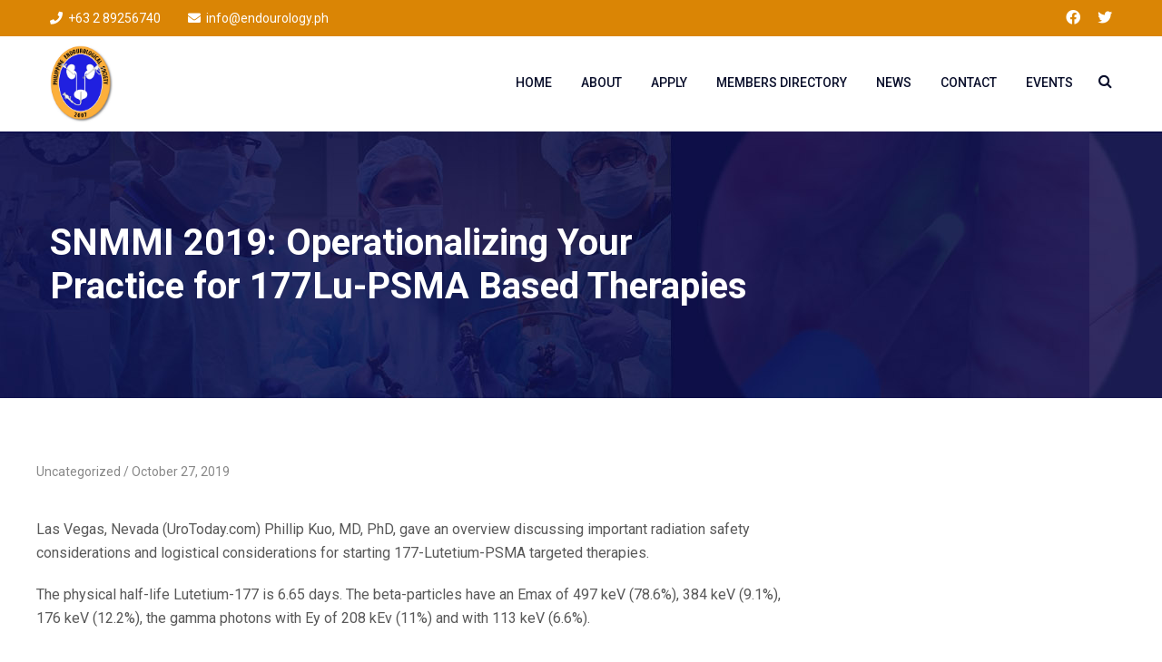

--- FILE ---
content_type: text/html; charset=UTF-8
request_url: https://endourology.ph/2019/10/27/snmmi-2019-operationalizing-your-practice-for-177lu-psma-based-therapies/
body_size: 16762
content:
<!doctype html>
<html lang="en-US">
<head>
	<meta charset="UTF-8">
	<meta name="viewport" content="width=device-width, initial-scale=1">
	<link rel="profile" href="https://gmpg.org/xfn/11">

	<title>SNMMI 2019: Operationalizing Your Practice for 177Lu-PSMA Based Therapies &#8211; Philippine Endourological Society</title>
<meta name='robots' content='max-image-preview:large' />
<link rel='dns-prefetch' href='//fonts.googleapis.com' />
<link rel="alternate" type="application/rss+xml" title="Philippine Endourological Society &raquo; Feed" href="https://endourology.ph/feed/" />
<link rel="alternate" type="application/rss+xml" title="Philippine Endourological Society &raquo; Comments Feed" href="https://endourology.ph/comments/feed/" />
<link rel="alternate" title="oEmbed (JSON)" type="application/json+oembed" href="https://endourology.ph/wp-json/oembed/1.0/embed?url=https%3A%2F%2Fendourology.ph%2F2019%2F10%2F27%2Fsnmmi-2019-operationalizing-your-practice-for-177lu-psma-based-therapies%2F" />
<link rel="alternate" title="oEmbed (XML)" type="text/xml+oembed" href="https://endourology.ph/wp-json/oembed/1.0/embed?url=https%3A%2F%2Fendourology.ph%2F2019%2F10%2F27%2Fsnmmi-2019-operationalizing-your-practice-for-177lu-psma-based-therapies%2F&#038;format=xml" />
<style id='wp-img-auto-sizes-contain-inline-css' type='text/css'>
img:is([sizes=auto i],[sizes^="auto," i]){contain-intrinsic-size:3000px 1500px}
/*# sourceURL=wp-img-auto-sizes-contain-inline-css */
</style>
<style id='wp-emoji-styles-inline-css' type='text/css'>

	img.wp-smiley, img.emoji {
		display: inline !important;
		border: none !important;
		box-shadow: none !important;
		height: 1em !important;
		width: 1em !important;
		margin: 0 0.07em !important;
		vertical-align: -0.1em !important;
		background: none !important;
		padding: 0 !important;
	}
/*# sourceURL=wp-emoji-styles-inline-css */
</style>
<style id='wp-block-library-inline-css' type='text/css'>
:root{--wp-block-synced-color:#7a00df;--wp-block-synced-color--rgb:122,0,223;--wp-bound-block-color:var(--wp-block-synced-color);--wp-editor-canvas-background:#ddd;--wp-admin-theme-color:#007cba;--wp-admin-theme-color--rgb:0,124,186;--wp-admin-theme-color-darker-10:#006ba1;--wp-admin-theme-color-darker-10--rgb:0,107,160.5;--wp-admin-theme-color-darker-20:#005a87;--wp-admin-theme-color-darker-20--rgb:0,90,135;--wp-admin-border-width-focus:2px}@media (min-resolution:192dpi){:root{--wp-admin-border-width-focus:1.5px}}.wp-element-button{cursor:pointer}:root .has-very-light-gray-background-color{background-color:#eee}:root .has-very-dark-gray-background-color{background-color:#313131}:root .has-very-light-gray-color{color:#eee}:root .has-very-dark-gray-color{color:#313131}:root .has-vivid-green-cyan-to-vivid-cyan-blue-gradient-background{background:linear-gradient(135deg,#00d084,#0693e3)}:root .has-purple-crush-gradient-background{background:linear-gradient(135deg,#34e2e4,#4721fb 50%,#ab1dfe)}:root .has-hazy-dawn-gradient-background{background:linear-gradient(135deg,#faaca8,#dad0ec)}:root .has-subdued-olive-gradient-background{background:linear-gradient(135deg,#fafae1,#67a671)}:root .has-atomic-cream-gradient-background{background:linear-gradient(135deg,#fdd79a,#004a59)}:root .has-nightshade-gradient-background{background:linear-gradient(135deg,#330968,#31cdcf)}:root .has-midnight-gradient-background{background:linear-gradient(135deg,#020381,#2874fc)}:root{--wp--preset--font-size--normal:16px;--wp--preset--font-size--huge:42px}.has-regular-font-size{font-size:1em}.has-larger-font-size{font-size:2.625em}.has-normal-font-size{font-size:var(--wp--preset--font-size--normal)}.has-huge-font-size{font-size:var(--wp--preset--font-size--huge)}.has-text-align-center{text-align:center}.has-text-align-left{text-align:left}.has-text-align-right{text-align:right}.has-fit-text{white-space:nowrap!important}#end-resizable-editor-section{display:none}.aligncenter{clear:both}.items-justified-left{justify-content:flex-start}.items-justified-center{justify-content:center}.items-justified-right{justify-content:flex-end}.items-justified-space-between{justify-content:space-between}.screen-reader-text{border:0;clip-path:inset(50%);height:1px;margin:-1px;overflow:hidden;padding:0;position:absolute;width:1px;word-wrap:normal!important}.screen-reader-text:focus{background-color:#ddd;clip-path:none;color:#444;display:block;font-size:1em;height:auto;left:5px;line-height:normal;padding:15px 23px 14px;text-decoration:none;top:5px;width:auto;z-index:100000}html :where(.has-border-color){border-style:solid}html :where([style*=border-top-color]){border-top-style:solid}html :where([style*=border-right-color]){border-right-style:solid}html :where([style*=border-bottom-color]){border-bottom-style:solid}html :where([style*=border-left-color]){border-left-style:solid}html :where([style*=border-width]){border-style:solid}html :where([style*=border-top-width]){border-top-style:solid}html :where([style*=border-right-width]){border-right-style:solid}html :where([style*=border-bottom-width]){border-bottom-style:solid}html :where([style*=border-left-width]){border-left-style:solid}html :where(img[class*=wp-image-]){height:auto;max-width:100%}:where(figure){margin:0 0 1em}html :where(.is-position-sticky){--wp-admin--admin-bar--position-offset:var(--wp-admin--admin-bar--height,0px)}@media screen and (max-width:600px){html :where(.is-position-sticky){--wp-admin--admin-bar--position-offset:0px}}

/*# sourceURL=wp-block-library-inline-css */
</style><style id='global-styles-inline-css' type='text/css'>
:root{--wp--preset--aspect-ratio--square: 1;--wp--preset--aspect-ratio--4-3: 4/3;--wp--preset--aspect-ratio--3-4: 3/4;--wp--preset--aspect-ratio--3-2: 3/2;--wp--preset--aspect-ratio--2-3: 2/3;--wp--preset--aspect-ratio--16-9: 16/9;--wp--preset--aspect-ratio--9-16: 9/16;--wp--preset--color--black: #000000;--wp--preset--color--cyan-bluish-gray: #abb8c3;--wp--preset--color--white: #ffffff;--wp--preset--color--pale-pink: #f78da7;--wp--preset--color--vivid-red: #cf2e2e;--wp--preset--color--luminous-vivid-orange: #ff6900;--wp--preset--color--luminous-vivid-amber: #fcb900;--wp--preset--color--light-green-cyan: #7bdcb5;--wp--preset--color--vivid-green-cyan: #00d084;--wp--preset--color--pale-cyan-blue: #8ed1fc;--wp--preset--color--vivid-cyan-blue: #0693e3;--wp--preset--color--vivid-purple: #9b51e0;--wp--preset--gradient--vivid-cyan-blue-to-vivid-purple: linear-gradient(135deg,rgb(6,147,227) 0%,rgb(155,81,224) 100%);--wp--preset--gradient--light-green-cyan-to-vivid-green-cyan: linear-gradient(135deg,rgb(122,220,180) 0%,rgb(0,208,130) 100%);--wp--preset--gradient--luminous-vivid-amber-to-luminous-vivid-orange: linear-gradient(135deg,rgb(252,185,0) 0%,rgb(255,105,0) 100%);--wp--preset--gradient--luminous-vivid-orange-to-vivid-red: linear-gradient(135deg,rgb(255,105,0) 0%,rgb(207,46,46) 100%);--wp--preset--gradient--very-light-gray-to-cyan-bluish-gray: linear-gradient(135deg,rgb(238,238,238) 0%,rgb(169,184,195) 100%);--wp--preset--gradient--cool-to-warm-spectrum: linear-gradient(135deg,rgb(74,234,220) 0%,rgb(151,120,209) 20%,rgb(207,42,186) 40%,rgb(238,44,130) 60%,rgb(251,105,98) 80%,rgb(254,248,76) 100%);--wp--preset--gradient--blush-light-purple: linear-gradient(135deg,rgb(255,206,236) 0%,rgb(152,150,240) 100%);--wp--preset--gradient--blush-bordeaux: linear-gradient(135deg,rgb(254,205,165) 0%,rgb(254,45,45) 50%,rgb(107,0,62) 100%);--wp--preset--gradient--luminous-dusk: linear-gradient(135deg,rgb(255,203,112) 0%,rgb(199,81,192) 50%,rgb(65,88,208) 100%);--wp--preset--gradient--pale-ocean: linear-gradient(135deg,rgb(255,245,203) 0%,rgb(182,227,212) 50%,rgb(51,167,181) 100%);--wp--preset--gradient--electric-grass: linear-gradient(135deg,rgb(202,248,128) 0%,rgb(113,206,126) 100%);--wp--preset--gradient--midnight: linear-gradient(135deg,rgb(2,3,129) 0%,rgb(40,116,252) 100%);--wp--preset--font-size--small: 13px;--wp--preset--font-size--medium: 20px;--wp--preset--font-size--large: 36px;--wp--preset--font-size--x-large: 42px;--wp--preset--spacing--20: 0.44rem;--wp--preset--spacing--30: 0.67rem;--wp--preset--spacing--40: 1rem;--wp--preset--spacing--50: 1.5rem;--wp--preset--spacing--60: 2.25rem;--wp--preset--spacing--70: 3.38rem;--wp--preset--spacing--80: 5.06rem;--wp--preset--shadow--natural: 6px 6px 9px rgba(0, 0, 0, 0.2);--wp--preset--shadow--deep: 12px 12px 50px rgba(0, 0, 0, 0.4);--wp--preset--shadow--sharp: 6px 6px 0px rgba(0, 0, 0, 0.2);--wp--preset--shadow--outlined: 6px 6px 0px -3px rgb(255, 255, 255), 6px 6px rgb(0, 0, 0);--wp--preset--shadow--crisp: 6px 6px 0px rgb(0, 0, 0);}:where(.is-layout-flex){gap: 0.5em;}:where(.is-layout-grid){gap: 0.5em;}body .is-layout-flex{display: flex;}.is-layout-flex{flex-wrap: wrap;align-items: center;}.is-layout-flex > :is(*, div){margin: 0;}body .is-layout-grid{display: grid;}.is-layout-grid > :is(*, div){margin: 0;}:where(.wp-block-columns.is-layout-flex){gap: 2em;}:where(.wp-block-columns.is-layout-grid){gap: 2em;}:where(.wp-block-post-template.is-layout-flex){gap: 1.25em;}:where(.wp-block-post-template.is-layout-grid){gap: 1.25em;}.has-black-color{color: var(--wp--preset--color--black) !important;}.has-cyan-bluish-gray-color{color: var(--wp--preset--color--cyan-bluish-gray) !important;}.has-white-color{color: var(--wp--preset--color--white) !important;}.has-pale-pink-color{color: var(--wp--preset--color--pale-pink) !important;}.has-vivid-red-color{color: var(--wp--preset--color--vivid-red) !important;}.has-luminous-vivid-orange-color{color: var(--wp--preset--color--luminous-vivid-orange) !important;}.has-luminous-vivid-amber-color{color: var(--wp--preset--color--luminous-vivid-amber) !important;}.has-light-green-cyan-color{color: var(--wp--preset--color--light-green-cyan) !important;}.has-vivid-green-cyan-color{color: var(--wp--preset--color--vivid-green-cyan) !important;}.has-pale-cyan-blue-color{color: var(--wp--preset--color--pale-cyan-blue) !important;}.has-vivid-cyan-blue-color{color: var(--wp--preset--color--vivid-cyan-blue) !important;}.has-vivid-purple-color{color: var(--wp--preset--color--vivid-purple) !important;}.has-black-background-color{background-color: var(--wp--preset--color--black) !important;}.has-cyan-bluish-gray-background-color{background-color: var(--wp--preset--color--cyan-bluish-gray) !important;}.has-white-background-color{background-color: var(--wp--preset--color--white) !important;}.has-pale-pink-background-color{background-color: var(--wp--preset--color--pale-pink) !important;}.has-vivid-red-background-color{background-color: var(--wp--preset--color--vivid-red) !important;}.has-luminous-vivid-orange-background-color{background-color: var(--wp--preset--color--luminous-vivid-orange) !important;}.has-luminous-vivid-amber-background-color{background-color: var(--wp--preset--color--luminous-vivid-amber) !important;}.has-light-green-cyan-background-color{background-color: var(--wp--preset--color--light-green-cyan) !important;}.has-vivid-green-cyan-background-color{background-color: var(--wp--preset--color--vivid-green-cyan) !important;}.has-pale-cyan-blue-background-color{background-color: var(--wp--preset--color--pale-cyan-blue) !important;}.has-vivid-cyan-blue-background-color{background-color: var(--wp--preset--color--vivid-cyan-blue) !important;}.has-vivid-purple-background-color{background-color: var(--wp--preset--color--vivid-purple) !important;}.has-black-border-color{border-color: var(--wp--preset--color--black) !important;}.has-cyan-bluish-gray-border-color{border-color: var(--wp--preset--color--cyan-bluish-gray) !important;}.has-white-border-color{border-color: var(--wp--preset--color--white) !important;}.has-pale-pink-border-color{border-color: var(--wp--preset--color--pale-pink) !important;}.has-vivid-red-border-color{border-color: var(--wp--preset--color--vivid-red) !important;}.has-luminous-vivid-orange-border-color{border-color: var(--wp--preset--color--luminous-vivid-orange) !important;}.has-luminous-vivid-amber-border-color{border-color: var(--wp--preset--color--luminous-vivid-amber) !important;}.has-light-green-cyan-border-color{border-color: var(--wp--preset--color--light-green-cyan) !important;}.has-vivid-green-cyan-border-color{border-color: var(--wp--preset--color--vivid-green-cyan) !important;}.has-pale-cyan-blue-border-color{border-color: var(--wp--preset--color--pale-cyan-blue) !important;}.has-vivid-cyan-blue-border-color{border-color: var(--wp--preset--color--vivid-cyan-blue) !important;}.has-vivid-purple-border-color{border-color: var(--wp--preset--color--vivid-purple) !important;}.has-vivid-cyan-blue-to-vivid-purple-gradient-background{background: var(--wp--preset--gradient--vivid-cyan-blue-to-vivid-purple) !important;}.has-light-green-cyan-to-vivid-green-cyan-gradient-background{background: var(--wp--preset--gradient--light-green-cyan-to-vivid-green-cyan) !important;}.has-luminous-vivid-amber-to-luminous-vivid-orange-gradient-background{background: var(--wp--preset--gradient--luminous-vivid-amber-to-luminous-vivid-orange) !important;}.has-luminous-vivid-orange-to-vivid-red-gradient-background{background: var(--wp--preset--gradient--luminous-vivid-orange-to-vivid-red) !important;}.has-very-light-gray-to-cyan-bluish-gray-gradient-background{background: var(--wp--preset--gradient--very-light-gray-to-cyan-bluish-gray) !important;}.has-cool-to-warm-spectrum-gradient-background{background: var(--wp--preset--gradient--cool-to-warm-spectrum) !important;}.has-blush-light-purple-gradient-background{background: var(--wp--preset--gradient--blush-light-purple) !important;}.has-blush-bordeaux-gradient-background{background: var(--wp--preset--gradient--blush-bordeaux) !important;}.has-luminous-dusk-gradient-background{background: var(--wp--preset--gradient--luminous-dusk) !important;}.has-pale-ocean-gradient-background{background: var(--wp--preset--gradient--pale-ocean) !important;}.has-electric-grass-gradient-background{background: var(--wp--preset--gradient--electric-grass) !important;}.has-midnight-gradient-background{background: var(--wp--preset--gradient--midnight) !important;}.has-small-font-size{font-size: var(--wp--preset--font-size--small) !important;}.has-medium-font-size{font-size: var(--wp--preset--font-size--medium) !important;}.has-large-font-size{font-size: var(--wp--preset--font-size--large) !important;}.has-x-large-font-size{font-size: var(--wp--preset--font-size--x-large) !important;}
/*# sourceURL=global-styles-inline-css */
</style>

<style id='classic-theme-styles-inline-css' type='text/css'>
/*! This file is auto-generated */
.wp-block-button__link{color:#fff;background-color:#32373c;border-radius:9999px;box-shadow:none;text-decoration:none;padding:calc(.667em + 2px) calc(1.333em + 2px);font-size:1.125em}.wp-block-file__button{background:#32373c;color:#fff;text-decoration:none}
/*# sourceURL=/wp-includes/css/classic-themes.min.css */
</style>
<link rel='stylesheet' id='contact-form-7-css' href='https://endourology.ph/wp-content/plugins/contact-form-7/includes/css/styles.css?ver=6.1.4' type='text/css' media='all' />
<link rel='stylesheet' id='rs-plugin-settings-css' href='https://endourology.ph/wp-content/plugins/revslider/public/assets/css/settings.css?ver=5.4.8.3' type='text/css' media='all' />
<style id='rs-plugin-settings-inline-css' type='text/css'>
#rs-demo-id {}
/*# sourceURL=rs-plugin-settings-inline-css */
</style>
<link rel='stylesheet' id='font-awesome-css' href='https://endourology.ph/wp-content/plugins/wp-event-aggregator/assets/css/font-awesome.min.css?ver=1.8.6' type='text/css' media='all' />
<link rel='stylesheet' id='wp-event-aggregator-front-css' href='https://endourology.ph/wp-content/plugins/wp-event-aggregator/assets/css/wp-event-aggregator.css?ver=1.8.6' type='text/css' media='all' />
<link rel='stylesheet' id='wp-event-aggregator-front-style2-css' href='https://endourology.ph/wp-content/plugins/wp-event-aggregator/assets/css/grid-style2.css?ver=1.8.6' type='text/css' media='all' />
<link rel='stylesheet' id='industro-fonts-css' href='https://fonts.googleapis.com/css?family=Roboto%3A100%2C100i%2C300%2C300i%2C400%2C400i%2C500%2C500i%2C700%2C700i%2C900%2C900i&#038;subset=latin%2Clatin-ext' type='text/css' media='all' />
<link rel='stylesheet' id='bootstrap-css' href='https://endourology.ph/wp-content/themes/industro/css/bootstrap.css?ver=3.3.7' type='text/css' media='all' />
<link rel='stylesheet' id='vc_font_awesome_5_shims-css' href='https://endourology.ph/wp-content/plugins/js_composer/assets/lib/bower/font-awesome/css/v4-shims.min.css?ver=6.2.0' type='text/css' media='all' />
<link rel='stylesheet' id='vc_font_awesome_5-css' href='https://endourology.ph/wp-content/plugins/js_composer/assets/lib/bower/font-awesome/css/all.min.css?ver=6.2.0' type='text/css' media='all' />
<link rel='stylesheet' id='flaticon-font-css' href='https://endourology.ph/wp-content/themes/industro/css/flaticon.css?ver=6.9' type='text/css' media='all' />
<link rel='stylesheet' id='slick-slider-css' href='https://endourology.ph/wp-content/themes/industro/css/slick.css?ver=6.9' type='text/css' media='all' />
<link rel='stylesheet' id='slick-theme-css' href='https://endourology.ph/wp-content/themes/industro/css/slick-theme.css?ver=6.9' type='text/css' media='all' />
<link rel='stylesheet' id='industro-woo-css' href='https://endourology.ph/wp-content/themes/industro/css/woocommerce.css?ver=6.9' type='text/css' media='all' />
<link rel='stylesheet' id='industro-style-css' href='https://endourology.ph/wp-content/themes/industro/style.css?ver=6.9' type='text/css' media='all' />
<link rel='stylesheet' id='evcal_google_fonts-css' href='//fonts.googleapis.com/css?family=Oswald%3A400%2C300%7COpen+Sans%3A700%2C400%2C400i%7CRoboto%3A700%2C400&#038;ver=6.9' type='text/css' media='screen' />
<link rel='stylesheet' id='evcal_cal_default-css' href='//endourology.ph/wp-content/plugins/eventON/assets/css/eventon_styles.css?ver=2.7.1' type='text/css' media='all' />
<link rel='stylesheet' id='evo_font_icons-css' href='//endourology.ph/wp-content/plugins/eventON/assets/fonts/font-awesome.css?ver=2.7.1' type='text/css' media='all' />
<link rel='stylesheet' id='eventon_dynamic_styles-css' href='//endourology.ph/wp-content/plugins/eventON/assets/css/eventon_dynamic_styles.css?ver=6.9' type='text/css' media='all' />
<link rel='stylesheet' id='recent-posts-widget-with-thumbnails-public-style-css' href='https://endourology.ph/wp-content/plugins/recent-posts-widget-with-thumbnails/public.css?ver=7.1.1' type='text/css' media='all' />
<link rel='stylesheet' id='evo_el_styles-css' href='//endourology.ph/wp-content/plugins/eventon-event-lists/assets/el_styles.css?ver=6.9' type='text/css' media='all' />
<link rel='stylesheet' id='photonic-slider-css' href='https://endourology.ph/wp-content/plugins/photonic/include/ext/splide/splide.min.css?ver=20251210-74941' type='text/css' media='all' />
<link rel='stylesheet' id='photonic-lightbox-css' href='https://endourology.ph/wp-content/plugins/photonic/include/ext/baguettebox/baguettebox.min.css?ver=20251210-74941' type='text/css' media='all' />
<link rel='stylesheet' id='photonic-css' href='https://endourology.ph/wp-content/plugins/photonic/include/css/front-end/core/photonic.min.css?ver=20251210-74941' type='text/css' media='all' />
<style id='photonic-inline-css' type='text/css'>
/* Retrieved from saved CSS */
.photonic-panel { background:  rgb(17,17,17)  !important;

	border-top: none;
	border-right: none;
	border-bottom: none;
	border-left: none;
 }
.photonic-flickr-stream .photonic-pad-photosets { margin: 10px; }
.photonic-flickr-stream .photonic-pad-galleries { margin: 10px; }
.photonic-flickr-stream .photonic-pad-photos { padding: 5px 10px; }
.photonic-google-stream .photonic-pad-photos { padding: 5px 10px; }
.photonic-zenfolio-stream .photonic-pad-photos { padding: 5px 10px; }
.photonic-zenfolio-stream .photonic-pad-photosets { margin: 5px 10px; }
.photonic-smug-stream .photonic-pad-albums { margin: 10px; }
.photonic-smug-stream .photonic-pad-photos { padding: 5px 10px; }
.photonic-random-layout .photonic-thumb { padding: 2px}
.photonic-masonry-layout .photonic-thumb { padding: 2px}
.photonic-mosaic-layout .photonic-thumb { padding: 2px}

/*# sourceURL=photonic-inline-css */
</style>
<script type="text/javascript" src="https://endourology.ph/wp-includes/js/jquery/jquery.min.js?ver=3.7.1" id="jquery-core-js"></script>
<script type="text/javascript" src="https://endourology.ph/wp-includes/js/jquery/jquery-migrate.min.js?ver=3.4.1" id="jquery-migrate-js"></script>
<script type="text/javascript" src="https://endourology.ph/wp-content/plugins/revslider/public/assets/js/jquery.themepunch.tools.min.js?ver=5.4.8.3" id="tp-tools-js"></script>
<script type="text/javascript" src="https://endourology.ph/wp-content/plugins/revslider/public/assets/js/jquery.themepunch.revolution.min.js?ver=5.4.8.3" id="revmin-js"></script>
<script type="text/javascript" src="https://endourology.ph/wp-content/plugins/eventon-countdown/assets/jquery.plugin.min.js?ver=6.9" id="evocd_timer_plugin-js"></script>
<script type="text/javascript" src="https://endourology.ph/wp-content/plugins/eventon-countdown/assets/jquery.countdown.js?ver=6.9" id="evocd_timer-js"></script>
<script type="text/javascript" src="https://endourology.ph/wp-content/plugins/eventon-countdown/assets/evocd_script.js?ver=6.9" id="evocd_script-js"></script>
<link rel="https://api.w.org/" href="https://endourology.ph/wp-json/" /><link rel="alternate" title="JSON" type="application/json" href="https://endourology.ph/wp-json/wp/v2/posts/4343" /><link rel="EditURI" type="application/rsd+xml" title="RSD" href="https://endourology.ph/xmlrpc.php?rsd" />
<meta name="generator" content="WordPress 6.9" />
<link rel="canonical" href="https://endourology.ph/2019/10/27/snmmi-2019-operationalizing-your-practice-for-177lu-psma-based-therapies/" />
<link rel='shortlink' href='https://endourology.ph/?p=4343' />
<!-- Global site tag (gtag.js) - Google Analytics -->
<script async src="https://www.googletagmanager.com/gtag/js?id=UA-168701666-1"></script>
<script>
  window.dataLayer = window.dataLayer || [];
  function gtag(){dataLayer.push(arguments);}
  gtag('js', new Date());

  gtag('config', 'UA-168701666-1');
</script>
<style type="text/css">    h1{font-family:Roboto, Arial, sans-serif}h1.vc_custom_heading{font-weight:600}    h2{font-family:Roboto, Arial, sans-serif}h2.vc_custom_heading{font-weight:600}    h3{font-family:Roboto, Arial, sans-serif}h3.vc_custom_heading{font-weight:600}    h4{font-family:Roboto, Arial, sans-serif}h4.vc_custom_heading{font-weight:600}    h5{font-family:Roboto, Arial, sans-serif}h5.vc_custom_heading{font-weight:600}    h6{font-family:Roboto, Arial, sans-serif}h6.vc_custom_heading{font-weight:600}</style><style type="text/css">
            /****Main Color****/

        /*Background Color*/
			blockquote:before,
			.bg-primary,
			.btn,
			.btn.btn-dark:hover, .btn.btn-dark:focus,
			.btn.btn-border:hover, .btn.btn-border:focus,
			.btn.btn-border.btn-dark:hover, .btn.btn-border.btn-dark:focus,
			.widget .tagcloud a:hover,
			.widget.widget_nav_menu li.current-menu-item > a, .widget.widget_nav_menu li > a:hover,
			.page-pagination a.current, .page-pagination a:hover, .page-pagination span.current, .page-pagination span:hover,
			.entry-footer .tags-links a:hover,
			.entry-footer .post-sharing a,
			.error-404 form .search-submit,
			.process .steps:hover .p-icon, .process .steps.active .p-icon,
			.process .steps:after,
			.slick-slider .slider-nav:not(.slick-disabled):hover,
			.rev_slider .tparrows:hover,
			.woocommerce a.button,.woocommerce a.added_to_cart,.woocommerce button.button,.woocommerce #respond input#submit,
            .woocommerce span.onsale,
            .woocommerce nav.woocommerce-pagination ul li span.current,.woocommerce nav.woocommerce-pagination ul li span:hover,
            .woocommerce nav.woocommerce-pagination ul li a:hover,
            .single-product div.product .button.alt,
            .woocommerce .wc-proceed-to-checkout .button.alt,
            .woocommerce .woocommerce-checkout-payment .button.alt{ background-color: #e5ad04; }

			/*Border Color*/
			.btn.btn-border:hover, .btn.btn-border:focus, 
			.btn.btn-border.btn-dark:hover, .btn.btn-border.btn-dark:focus, 
			.widget .tagcloud a:hover, 
			.entry-footer .tags-links a:hover, 
			.process .steps .p-icon{ border-color: #e5ad04; }
			.main-navigation ul ul{ border-top-color: #e5ad04; }

			/*Color*/
			.text-primary, 
			.btn.btn-border, 
			.btn.btn-border:visited,
			a:hover, a:focus, a:active, 
			.site-header .social-list li a:hover, 
			.social-list li a:hover, 
			.main-navigation a:hover, .main-navigation a.focus, 
			.top-header .info-list li i, 
			.breadcrumb a:hover, 
			.widget ul li a:hover, 
			.comment-respond .logged-in-as a:hover, 
			.comment-respond .comment-reply-title a:hover, 
			.error-404 h1, 
			.contact-info i, 
			.contact-info a:hover, 
			.icon-box i, 
			.process .steps .p-icon, 
			.projects.style-2 .inner .p-info a:hover,
			.cat-filter a.selected, 
			.features-box:hover .content-box a, .features-box.active .content-box a, 
			.footer-nav ul li a:hover,
			.woocommerce ul.products li.product .woocommerce-loop-product__title:hover, 
            .woocommerce .star-rating:before, 
            .woocommerce .star-rating span:before{ color: #e5ad04; }

		/****Second Color****/

			/*Background Color*/
			.bg-second,
			.btn:hover, .btn:focus,
			.btn.btn-light:hover, .btn.btn-light:focus,
			.btn-dark,
			.error-404 form .search-submit:hover,
			.mc4wp-form button,
			.woocommerce a.button:hover, .woocommerce a.button:focus,.woocommerce a.added_to_cart:hover,.woocommerce a.added_to_cart:focus,
			.woocommerce button.button:hover,.woocommerce button.button:focus,.woocommerce #respond input#submit:hover,.woocommerce #respond input#submit:focus,
            .woocommerce a.button.added,.woocommerce a.added_to_cart.added,.woocommerce button.button.added,.woocommerce #respond input#submit.added,
            .single-product div.product .button.alt:hover,
            .woocommerce .wc-proceed-to-checkout .button.alt:hover,.woocommerce .woocommerce-checkout-payment .button.alt:hover,
            .widget_price_filter .ui-slider .ui-slider-handle,
            .widget_price_filter .ui-slider .ui-slider-range{ background-color: #0a0f2b; }

			/*Color*/ 
			h1, h2, h3, h4, h5, h6, 
			.text-second, 
			.btn.btn-light, 
			.btn.btn-light:visited, 
			.btn-border.btn-light:hover, .btn-border.btn-light:focus, 
			.btn.btn-border.btn-dark, 
			a, 
			a:visited,
			.top-header .info-list li span, 
			.header-layout-2 .social-list li a, 
			.entry-footer .post-sharing, 
			.comment-list li .comment-edit-link:hover,.comment-list li .comment-reply-link:hover, 
			.comment-respond .comment-reply-title, 
			.wpb-js-composer div.vc_tta-color-grey.vc_tta-style-classic .vc_tta-panel .vc_tta-panel-title a, 
			.slick-slider .slider-nav, 
			.signature strong, 
			.half-right-box ul,
			.site-footer .textwidget,
			.mc4wp-form p,
			.footer-contact-info .footer-info-box,
			.single-product div.product p.price, 
            p.stars:hover a:before, 
            p.stars.selected a.active:before, 
            p.stars.selected a:not(.active):before{ color: #0a0f2b; }

			</style>

<!-- EventON Version -->
<meta name="generator" content="EventON 2.7.1" />

<meta name="generator" content="Powered by WPBakery Page Builder - drag and drop page builder for WordPress."/>
<meta name="generator" content="Powered by Slider Revolution 5.4.8.3 - responsive, Mobile-Friendly Slider Plugin for WordPress with comfortable drag and drop interface." />
<link rel="icon" href="https://endourology.ph/wp-content/uploads/2019/06/favicon-32x32.png" sizes="32x32" />
<link rel="icon" href="https://endourology.ph/wp-content/uploads/2019/06/favicon-32x32.png" sizes="192x192" />
<link rel="apple-touch-icon" href="https://endourology.ph/wp-content/uploads/2019/06/favicon-32x32.png" />
<meta name="msapplication-TileImage" content="https://endourology.ph/wp-content/uploads/2019/06/favicon-32x32.png" />
<script type="text/javascript">function setREVStartSize(e){									
						try{ e.c=jQuery(e.c);var i=jQuery(window).width(),t=9999,r=0,n=0,l=0,f=0,s=0,h=0;
							if(e.responsiveLevels&&(jQuery.each(e.responsiveLevels,function(e,f){f>i&&(t=r=f,l=e),i>f&&f>r&&(r=f,n=e)}),t>r&&(l=n)),f=e.gridheight[l]||e.gridheight[0]||e.gridheight,s=e.gridwidth[l]||e.gridwidth[0]||e.gridwidth,h=i/s,h=h>1?1:h,f=Math.round(h*f),"fullscreen"==e.sliderLayout){var u=(e.c.width(),jQuery(window).height());if(void 0!=e.fullScreenOffsetContainer){var c=e.fullScreenOffsetContainer.split(",");if (c) jQuery.each(c,function(e,i){u=jQuery(i).length>0?u-jQuery(i).outerHeight(!0):u}),e.fullScreenOffset.split("%").length>1&&void 0!=e.fullScreenOffset&&e.fullScreenOffset.length>0?u-=jQuery(window).height()*parseInt(e.fullScreenOffset,0)/100:void 0!=e.fullScreenOffset&&e.fullScreenOffset.length>0&&(u-=parseInt(e.fullScreenOffset,0))}f=u}else void 0!=e.minHeight&&f<e.minHeight&&(f=e.minHeight);e.c.closest(".rev_slider_wrapper").css({height:f})					
						}catch(d){console.log("Failure at Presize of Slider:"+d)}						
					};</script>
<style id="kirki-inline-styles">#site-logo a img{width:70px;}#site-logo{margin-top:0;margin-bottom:0;margin-left:0;margin-right:0;}.top-bar{background:#da8505;}.site-header .info-list li, .site-header .social-list li a{color:#ffffff;}.page-header{background-image:url("https://crownedcastle.com/endouro/wp-content/uploads/2019/06/bg-pheader1.jpg");min-height:294px;}.page-title{font-size:40px;}#royal_preloader.royal_preloader_logo .royal_preloader_percentage{font-family:Roboto;font-size:13px;font-weight:400;letter-spacing:2px;line-height:40px;text-align:center;text-transform:none;color:#0a0f2b;}/* cyrillic-ext */
@font-face {
  font-family: 'Roboto';
  font-style: normal;
  font-weight: 400;
  font-stretch: 100%;
  font-display: swap;
  src: url(https://endourology.ph/wp-content/fonts/roboto/KFOMCnqEu92Fr1ME7kSn66aGLdTylUAMQXC89YmC2DPNWubEbVmZiArmlw.woff2) format('woff2');
  unicode-range: U+0460-052F, U+1C80-1C8A, U+20B4, U+2DE0-2DFF, U+A640-A69F, U+FE2E-FE2F;
}
/* cyrillic */
@font-face {
  font-family: 'Roboto';
  font-style: normal;
  font-weight: 400;
  font-stretch: 100%;
  font-display: swap;
  src: url(https://endourology.ph/wp-content/fonts/roboto/KFOMCnqEu92Fr1ME7kSn66aGLdTylUAMQXC89YmC2DPNWubEbVmQiArmlw.woff2) format('woff2');
  unicode-range: U+0301, U+0400-045F, U+0490-0491, U+04B0-04B1, U+2116;
}
/* greek-ext */
@font-face {
  font-family: 'Roboto';
  font-style: normal;
  font-weight: 400;
  font-stretch: 100%;
  font-display: swap;
  src: url(https://endourology.ph/wp-content/fonts/roboto/KFOMCnqEu92Fr1ME7kSn66aGLdTylUAMQXC89YmC2DPNWubEbVmYiArmlw.woff2) format('woff2');
  unicode-range: U+1F00-1FFF;
}
/* greek */
@font-face {
  font-family: 'Roboto';
  font-style: normal;
  font-weight: 400;
  font-stretch: 100%;
  font-display: swap;
  src: url(https://endourology.ph/wp-content/fonts/roboto/KFOMCnqEu92Fr1ME7kSn66aGLdTylUAMQXC89YmC2DPNWubEbVmXiArmlw.woff2) format('woff2');
  unicode-range: U+0370-0377, U+037A-037F, U+0384-038A, U+038C, U+038E-03A1, U+03A3-03FF;
}
/* math */
@font-face {
  font-family: 'Roboto';
  font-style: normal;
  font-weight: 400;
  font-stretch: 100%;
  font-display: swap;
  src: url(https://endourology.ph/wp-content/fonts/roboto/KFOMCnqEu92Fr1ME7kSn66aGLdTylUAMQXC89YmC2DPNWubEbVnoiArmlw.woff2) format('woff2');
  unicode-range: U+0302-0303, U+0305, U+0307-0308, U+0310, U+0312, U+0315, U+031A, U+0326-0327, U+032C, U+032F-0330, U+0332-0333, U+0338, U+033A, U+0346, U+034D, U+0391-03A1, U+03A3-03A9, U+03B1-03C9, U+03D1, U+03D5-03D6, U+03F0-03F1, U+03F4-03F5, U+2016-2017, U+2034-2038, U+203C, U+2040, U+2043, U+2047, U+2050, U+2057, U+205F, U+2070-2071, U+2074-208E, U+2090-209C, U+20D0-20DC, U+20E1, U+20E5-20EF, U+2100-2112, U+2114-2115, U+2117-2121, U+2123-214F, U+2190, U+2192, U+2194-21AE, U+21B0-21E5, U+21F1-21F2, U+21F4-2211, U+2213-2214, U+2216-22FF, U+2308-230B, U+2310, U+2319, U+231C-2321, U+2336-237A, U+237C, U+2395, U+239B-23B7, U+23D0, U+23DC-23E1, U+2474-2475, U+25AF, U+25B3, U+25B7, U+25BD, U+25C1, U+25CA, U+25CC, U+25FB, U+266D-266F, U+27C0-27FF, U+2900-2AFF, U+2B0E-2B11, U+2B30-2B4C, U+2BFE, U+3030, U+FF5B, U+FF5D, U+1D400-1D7FF, U+1EE00-1EEFF;
}
/* symbols */
@font-face {
  font-family: 'Roboto';
  font-style: normal;
  font-weight: 400;
  font-stretch: 100%;
  font-display: swap;
  src: url(https://endourology.ph/wp-content/fonts/roboto/KFOMCnqEu92Fr1ME7kSn66aGLdTylUAMQXC89YmC2DPNWubEbVn6iArmlw.woff2) format('woff2');
  unicode-range: U+0001-000C, U+000E-001F, U+007F-009F, U+20DD-20E0, U+20E2-20E4, U+2150-218F, U+2190, U+2192, U+2194-2199, U+21AF, U+21E6-21F0, U+21F3, U+2218-2219, U+2299, U+22C4-22C6, U+2300-243F, U+2440-244A, U+2460-24FF, U+25A0-27BF, U+2800-28FF, U+2921-2922, U+2981, U+29BF, U+29EB, U+2B00-2BFF, U+4DC0-4DFF, U+FFF9-FFFB, U+10140-1018E, U+10190-1019C, U+101A0, U+101D0-101FD, U+102E0-102FB, U+10E60-10E7E, U+1D2C0-1D2D3, U+1D2E0-1D37F, U+1F000-1F0FF, U+1F100-1F1AD, U+1F1E6-1F1FF, U+1F30D-1F30F, U+1F315, U+1F31C, U+1F31E, U+1F320-1F32C, U+1F336, U+1F378, U+1F37D, U+1F382, U+1F393-1F39F, U+1F3A7-1F3A8, U+1F3AC-1F3AF, U+1F3C2, U+1F3C4-1F3C6, U+1F3CA-1F3CE, U+1F3D4-1F3E0, U+1F3ED, U+1F3F1-1F3F3, U+1F3F5-1F3F7, U+1F408, U+1F415, U+1F41F, U+1F426, U+1F43F, U+1F441-1F442, U+1F444, U+1F446-1F449, U+1F44C-1F44E, U+1F453, U+1F46A, U+1F47D, U+1F4A3, U+1F4B0, U+1F4B3, U+1F4B9, U+1F4BB, U+1F4BF, U+1F4C8-1F4CB, U+1F4D6, U+1F4DA, U+1F4DF, U+1F4E3-1F4E6, U+1F4EA-1F4ED, U+1F4F7, U+1F4F9-1F4FB, U+1F4FD-1F4FE, U+1F503, U+1F507-1F50B, U+1F50D, U+1F512-1F513, U+1F53E-1F54A, U+1F54F-1F5FA, U+1F610, U+1F650-1F67F, U+1F687, U+1F68D, U+1F691, U+1F694, U+1F698, U+1F6AD, U+1F6B2, U+1F6B9-1F6BA, U+1F6BC, U+1F6C6-1F6CF, U+1F6D3-1F6D7, U+1F6E0-1F6EA, U+1F6F0-1F6F3, U+1F6F7-1F6FC, U+1F700-1F7FF, U+1F800-1F80B, U+1F810-1F847, U+1F850-1F859, U+1F860-1F887, U+1F890-1F8AD, U+1F8B0-1F8BB, U+1F8C0-1F8C1, U+1F900-1F90B, U+1F93B, U+1F946, U+1F984, U+1F996, U+1F9E9, U+1FA00-1FA6F, U+1FA70-1FA7C, U+1FA80-1FA89, U+1FA8F-1FAC6, U+1FACE-1FADC, U+1FADF-1FAE9, U+1FAF0-1FAF8, U+1FB00-1FBFF;
}
/* vietnamese */
@font-face {
  font-family: 'Roboto';
  font-style: normal;
  font-weight: 400;
  font-stretch: 100%;
  font-display: swap;
  src: url(https://endourology.ph/wp-content/fonts/roboto/KFOMCnqEu92Fr1ME7kSn66aGLdTylUAMQXC89YmC2DPNWubEbVmbiArmlw.woff2) format('woff2');
  unicode-range: U+0102-0103, U+0110-0111, U+0128-0129, U+0168-0169, U+01A0-01A1, U+01AF-01B0, U+0300-0301, U+0303-0304, U+0308-0309, U+0323, U+0329, U+1EA0-1EF9, U+20AB;
}
/* latin-ext */
@font-face {
  font-family: 'Roboto';
  font-style: normal;
  font-weight: 400;
  font-stretch: 100%;
  font-display: swap;
  src: url(https://endourology.ph/wp-content/fonts/roboto/KFOMCnqEu92Fr1ME7kSn66aGLdTylUAMQXC89YmC2DPNWubEbVmaiArmlw.woff2) format('woff2');
  unicode-range: U+0100-02BA, U+02BD-02C5, U+02C7-02CC, U+02CE-02D7, U+02DD-02FF, U+0304, U+0308, U+0329, U+1D00-1DBF, U+1E00-1E9F, U+1EF2-1EFF, U+2020, U+20A0-20AB, U+20AD-20C0, U+2113, U+2C60-2C7F, U+A720-A7FF;
}
/* latin */
@font-face {
  font-family: 'Roboto';
  font-style: normal;
  font-weight: 400;
  font-stretch: 100%;
  font-display: swap;
  src: url(https://endourology.ph/wp-content/fonts/roboto/KFOMCnqEu92Fr1ME7kSn66aGLdTylUAMQXC89YmC2DPNWubEbVmUiAo.woff2) format('woff2');
  unicode-range: U+0000-00FF, U+0131, U+0152-0153, U+02BB-02BC, U+02C6, U+02DA, U+02DC, U+0304, U+0308, U+0329, U+2000-206F, U+20AC, U+2122, U+2191, U+2193, U+2212, U+2215, U+FEFF, U+FFFD;
}/* cyrillic-ext */
@font-face {
  font-family: 'Roboto';
  font-style: normal;
  font-weight: 400;
  font-stretch: 100%;
  font-display: swap;
  src: url(https://endourology.ph/wp-content/fonts/roboto/KFOMCnqEu92Fr1ME7kSn66aGLdTylUAMQXC89YmC2DPNWubEbVmZiArmlw.woff2) format('woff2');
  unicode-range: U+0460-052F, U+1C80-1C8A, U+20B4, U+2DE0-2DFF, U+A640-A69F, U+FE2E-FE2F;
}
/* cyrillic */
@font-face {
  font-family: 'Roboto';
  font-style: normal;
  font-weight: 400;
  font-stretch: 100%;
  font-display: swap;
  src: url(https://endourology.ph/wp-content/fonts/roboto/KFOMCnqEu92Fr1ME7kSn66aGLdTylUAMQXC89YmC2DPNWubEbVmQiArmlw.woff2) format('woff2');
  unicode-range: U+0301, U+0400-045F, U+0490-0491, U+04B0-04B1, U+2116;
}
/* greek-ext */
@font-face {
  font-family: 'Roboto';
  font-style: normal;
  font-weight: 400;
  font-stretch: 100%;
  font-display: swap;
  src: url(https://endourology.ph/wp-content/fonts/roboto/KFOMCnqEu92Fr1ME7kSn66aGLdTylUAMQXC89YmC2DPNWubEbVmYiArmlw.woff2) format('woff2');
  unicode-range: U+1F00-1FFF;
}
/* greek */
@font-face {
  font-family: 'Roboto';
  font-style: normal;
  font-weight: 400;
  font-stretch: 100%;
  font-display: swap;
  src: url(https://endourology.ph/wp-content/fonts/roboto/KFOMCnqEu92Fr1ME7kSn66aGLdTylUAMQXC89YmC2DPNWubEbVmXiArmlw.woff2) format('woff2');
  unicode-range: U+0370-0377, U+037A-037F, U+0384-038A, U+038C, U+038E-03A1, U+03A3-03FF;
}
/* math */
@font-face {
  font-family: 'Roboto';
  font-style: normal;
  font-weight: 400;
  font-stretch: 100%;
  font-display: swap;
  src: url(https://endourology.ph/wp-content/fonts/roboto/KFOMCnqEu92Fr1ME7kSn66aGLdTylUAMQXC89YmC2DPNWubEbVnoiArmlw.woff2) format('woff2');
  unicode-range: U+0302-0303, U+0305, U+0307-0308, U+0310, U+0312, U+0315, U+031A, U+0326-0327, U+032C, U+032F-0330, U+0332-0333, U+0338, U+033A, U+0346, U+034D, U+0391-03A1, U+03A3-03A9, U+03B1-03C9, U+03D1, U+03D5-03D6, U+03F0-03F1, U+03F4-03F5, U+2016-2017, U+2034-2038, U+203C, U+2040, U+2043, U+2047, U+2050, U+2057, U+205F, U+2070-2071, U+2074-208E, U+2090-209C, U+20D0-20DC, U+20E1, U+20E5-20EF, U+2100-2112, U+2114-2115, U+2117-2121, U+2123-214F, U+2190, U+2192, U+2194-21AE, U+21B0-21E5, U+21F1-21F2, U+21F4-2211, U+2213-2214, U+2216-22FF, U+2308-230B, U+2310, U+2319, U+231C-2321, U+2336-237A, U+237C, U+2395, U+239B-23B7, U+23D0, U+23DC-23E1, U+2474-2475, U+25AF, U+25B3, U+25B7, U+25BD, U+25C1, U+25CA, U+25CC, U+25FB, U+266D-266F, U+27C0-27FF, U+2900-2AFF, U+2B0E-2B11, U+2B30-2B4C, U+2BFE, U+3030, U+FF5B, U+FF5D, U+1D400-1D7FF, U+1EE00-1EEFF;
}
/* symbols */
@font-face {
  font-family: 'Roboto';
  font-style: normal;
  font-weight: 400;
  font-stretch: 100%;
  font-display: swap;
  src: url(https://endourology.ph/wp-content/fonts/roboto/KFOMCnqEu92Fr1ME7kSn66aGLdTylUAMQXC89YmC2DPNWubEbVn6iArmlw.woff2) format('woff2');
  unicode-range: U+0001-000C, U+000E-001F, U+007F-009F, U+20DD-20E0, U+20E2-20E4, U+2150-218F, U+2190, U+2192, U+2194-2199, U+21AF, U+21E6-21F0, U+21F3, U+2218-2219, U+2299, U+22C4-22C6, U+2300-243F, U+2440-244A, U+2460-24FF, U+25A0-27BF, U+2800-28FF, U+2921-2922, U+2981, U+29BF, U+29EB, U+2B00-2BFF, U+4DC0-4DFF, U+FFF9-FFFB, U+10140-1018E, U+10190-1019C, U+101A0, U+101D0-101FD, U+102E0-102FB, U+10E60-10E7E, U+1D2C0-1D2D3, U+1D2E0-1D37F, U+1F000-1F0FF, U+1F100-1F1AD, U+1F1E6-1F1FF, U+1F30D-1F30F, U+1F315, U+1F31C, U+1F31E, U+1F320-1F32C, U+1F336, U+1F378, U+1F37D, U+1F382, U+1F393-1F39F, U+1F3A7-1F3A8, U+1F3AC-1F3AF, U+1F3C2, U+1F3C4-1F3C6, U+1F3CA-1F3CE, U+1F3D4-1F3E0, U+1F3ED, U+1F3F1-1F3F3, U+1F3F5-1F3F7, U+1F408, U+1F415, U+1F41F, U+1F426, U+1F43F, U+1F441-1F442, U+1F444, U+1F446-1F449, U+1F44C-1F44E, U+1F453, U+1F46A, U+1F47D, U+1F4A3, U+1F4B0, U+1F4B3, U+1F4B9, U+1F4BB, U+1F4BF, U+1F4C8-1F4CB, U+1F4D6, U+1F4DA, U+1F4DF, U+1F4E3-1F4E6, U+1F4EA-1F4ED, U+1F4F7, U+1F4F9-1F4FB, U+1F4FD-1F4FE, U+1F503, U+1F507-1F50B, U+1F50D, U+1F512-1F513, U+1F53E-1F54A, U+1F54F-1F5FA, U+1F610, U+1F650-1F67F, U+1F687, U+1F68D, U+1F691, U+1F694, U+1F698, U+1F6AD, U+1F6B2, U+1F6B9-1F6BA, U+1F6BC, U+1F6C6-1F6CF, U+1F6D3-1F6D7, U+1F6E0-1F6EA, U+1F6F0-1F6F3, U+1F6F7-1F6FC, U+1F700-1F7FF, U+1F800-1F80B, U+1F810-1F847, U+1F850-1F859, U+1F860-1F887, U+1F890-1F8AD, U+1F8B0-1F8BB, U+1F8C0-1F8C1, U+1F900-1F90B, U+1F93B, U+1F946, U+1F984, U+1F996, U+1F9E9, U+1FA00-1FA6F, U+1FA70-1FA7C, U+1FA80-1FA89, U+1FA8F-1FAC6, U+1FACE-1FADC, U+1FADF-1FAE9, U+1FAF0-1FAF8, U+1FB00-1FBFF;
}
/* vietnamese */
@font-face {
  font-family: 'Roboto';
  font-style: normal;
  font-weight: 400;
  font-stretch: 100%;
  font-display: swap;
  src: url(https://endourology.ph/wp-content/fonts/roboto/KFOMCnqEu92Fr1ME7kSn66aGLdTylUAMQXC89YmC2DPNWubEbVmbiArmlw.woff2) format('woff2');
  unicode-range: U+0102-0103, U+0110-0111, U+0128-0129, U+0168-0169, U+01A0-01A1, U+01AF-01B0, U+0300-0301, U+0303-0304, U+0308-0309, U+0323, U+0329, U+1EA0-1EF9, U+20AB;
}
/* latin-ext */
@font-face {
  font-family: 'Roboto';
  font-style: normal;
  font-weight: 400;
  font-stretch: 100%;
  font-display: swap;
  src: url(https://endourology.ph/wp-content/fonts/roboto/KFOMCnqEu92Fr1ME7kSn66aGLdTylUAMQXC89YmC2DPNWubEbVmaiArmlw.woff2) format('woff2');
  unicode-range: U+0100-02BA, U+02BD-02C5, U+02C7-02CC, U+02CE-02D7, U+02DD-02FF, U+0304, U+0308, U+0329, U+1D00-1DBF, U+1E00-1E9F, U+1EF2-1EFF, U+2020, U+20A0-20AB, U+20AD-20C0, U+2113, U+2C60-2C7F, U+A720-A7FF;
}
/* latin */
@font-face {
  font-family: 'Roboto';
  font-style: normal;
  font-weight: 400;
  font-stretch: 100%;
  font-display: swap;
  src: url(https://endourology.ph/wp-content/fonts/roboto/KFOMCnqEu92Fr1ME7kSn66aGLdTylUAMQXC89YmC2DPNWubEbVmUiAo.woff2) format('woff2');
  unicode-range: U+0000-00FF, U+0131, U+0152-0153, U+02BB-02BC, U+02C6, U+02DA, U+02DC, U+0304, U+0308, U+0329, U+2000-206F, U+20AC, U+2122, U+2191, U+2193, U+2212, U+2215, U+FEFF, U+FFFD;
}/* cyrillic-ext */
@font-face {
  font-family: 'Roboto';
  font-style: normal;
  font-weight: 400;
  font-stretch: 100%;
  font-display: swap;
  src: url(https://endourology.ph/wp-content/fonts/roboto/KFOMCnqEu92Fr1ME7kSn66aGLdTylUAMQXC89YmC2DPNWubEbVmZiArmlw.woff2) format('woff2');
  unicode-range: U+0460-052F, U+1C80-1C8A, U+20B4, U+2DE0-2DFF, U+A640-A69F, U+FE2E-FE2F;
}
/* cyrillic */
@font-face {
  font-family: 'Roboto';
  font-style: normal;
  font-weight: 400;
  font-stretch: 100%;
  font-display: swap;
  src: url(https://endourology.ph/wp-content/fonts/roboto/KFOMCnqEu92Fr1ME7kSn66aGLdTylUAMQXC89YmC2DPNWubEbVmQiArmlw.woff2) format('woff2');
  unicode-range: U+0301, U+0400-045F, U+0490-0491, U+04B0-04B1, U+2116;
}
/* greek-ext */
@font-face {
  font-family: 'Roboto';
  font-style: normal;
  font-weight: 400;
  font-stretch: 100%;
  font-display: swap;
  src: url(https://endourology.ph/wp-content/fonts/roboto/KFOMCnqEu92Fr1ME7kSn66aGLdTylUAMQXC89YmC2DPNWubEbVmYiArmlw.woff2) format('woff2');
  unicode-range: U+1F00-1FFF;
}
/* greek */
@font-face {
  font-family: 'Roboto';
  font-style: normal;
  font-weight: 400;
  font-stretch: 100%;
  font-display: swap;
  src: url(https://endourology.ph/wp-content/fonts/roboto/KFOMCnqEu92Fr1ME7kSn66aGLdTylUAMQXC89YmC2DPNWubEbVmXiArmlw.woff2) format('woff2');
  unicode-range: U+0370-0377, U+037A-037F, U+0384-038A, U+038C, U+038E-03A1, U+03A3-03FF;
}
/* math */
@font-face {
  font-family: 'Roboto';
  font-style: normal;
  font-weight: 400;
  font-stretch: 100%;
  font-display: swap;
  src: url(https://endourology.ph/wp-content/fonts/roboto/KFOMCnqEu92Fr1ME7kSn66aGLdTylUAMQXC89YmC2DPNWubEbVnoiArmlw.woff2) format('woff2');
  unicode-range: U+0302-0303, U+0305, U+0307-0308, U+0310, U+0312, U+0315, U+031A, U+0326-0327, U+032C, U+032F-0330, U+0332-0333, U+0338, U+033A, U+0346, U+034D, U+0391-03A1, U+03A3-03A9, U+03B1-03C9, U+03D1, U+03D5-03D6, U+03F0-03F1, U+03F4-03F5, U+2016-2017, U+2034-2038, U+203C, U+2040, U+2043, U+2047, U+2050, U+2057, U+205F, U+2070-2071, U+2074-208E, U+2090-209C, U+20D0-20DC, U+20E1, U+20E5-20EF, U+2100-2112, U+2114-2115, U+2117-2121, U+2123-214F, U+2190, U+2192, U+2194-21AE, U+21B0-21E5, U+21F1-21F2, U+21F4-2211, U+2213-2214, U+2216-22FF, U+2308-230B, U+2310, U+2319, U+231C-2321, U+2336-237A, U+237C, U+2395, U+239B-23B7, U+23D0, U+23DC-23E1, U+2474-2475, U+25AF, U+25B3, U+25B7, U+25BD, U+25C1, U+25CA, U+25CC, U+25FB, U+266D-266F, U+27C0-27FF, U+2900-2AFF, U+2B0E-2B11, U+2B30-2B4C, U+2BFE, U+3030, U+FF5B, U+FF5D, U+1D400-1D7FF, U+1EE00-1EEFF;
}
/* symbols */
@font-face {
  font-family: 'Roboto';
  font-style: normal;
  font-weight: 400;
  font-stretch: 100%;
  font-display: swap;
  src: url(https://endourology.ph/wp-content/fonts/roboto/KFOMCnqEu92Fr1ME7kSn66aGLdTylUAMQXC89YmC2DPNWubEbVn6iArmlw.woff2) format('woff2');
  unicode-range: U+0001-000C, U+000E-001F, U+007F-009F, U+20DD-20E0, U+20E2-20E4, U+2150-218F, U+2190, U+2192, U+2194-2199, U+21AF, U+21E6-21F0, U+21F3, U+2218-2219, U+2299, U+22C4-22C6, U+2300-243F, U+2440-244A, U+2460-24FF, U+25A0-27BF, U+2800-28FF, U+2921-2922, U+2981, U+29BF, U+29EB, U+2B00-2BFF, U+4DC0-4DFF, U+FFF9-FFFB, U+10140-1018E, U+10190-1019C, U+101A0, U+101D0-101FD, U+102E0-102FB, U+10E60-10E7E, U+1D2C0-1D2D3, U+1D2E0-1D37F, U+1F000-1F0FF, U+1F100-1F1AD, U+1F1E6-1F1FF, U+1F30D-1F30F, U+1F315, U+1F31C, U+1F31E, U+1F320-1F32C, U+1F336, U+1F378, U+1F37D, U+1F382, U+1F393-1F39F, U+1F3A7-1F3A8, U+1F3AC-1F3AF, U+1F3C2, U+1F3C4-1F3C6, U+1F3CA-1F3CE, U+1F3D4-1F3E0, U+1F3ED, U+1F3F1-1F3F3, U+1F3F5-1F3F7, U+1F408, U+1F415, U+1F41F, U+1F426, U+1F43F, U+1F441-1F442, U+1F444, U+1F446-1F449, U+1F44C-1F44E, U+1F453, U+1F46A, U+1F47D, U+1F4A3, U+1F4B0, U+1F4B3, U+1F4B9, U+1F4BB, U+1F4BF, U+1F4C8-1F4CB, U+1F4D6, U+1F4DA, U+1F4DF, U+1F4E3-1F4E6, U+1F4EA-1F4ED, U+1F4F7, U+1F4F9-1F4FB, U+1F4FD-1F4FE, U+1F503, U+1F507-1F50B, U+1F50D, U+1F512-1F513, U+1F53E-1F54A, U+1F54F-1F5FA, U+1F610, U+1F650-1F67F, U+1F687, U+1F68D, U+1F691, U+1F694, U+1F698, U+1F6AD, U+1F6B2, U+1F6B9-1F6BA, U+1F6BC, U+1F6C6-1F6CF, U+1F6D3-1F6D7, U+1F6E0-1F6EA, U+1F6F0-1F6F3, U+1F6F7-1F6FC, U+1F700-1F7FF, U+1F800-1F80B, U+1F810-1F847, U+1F850-1F859, U+1F860-1F887, U+1F890-1F8AD, U+1F8B0-1F8BB, U+1F8C0-1F8C1, U+1F900-1F90B, U+1F93B, U+1F946, U+1F984, U+1F996, U+1F9E9, U+1FA00-1FA6F, U+1FA70-1FA7C, U+1FA80-1FA89, U+1FA8F-1FAC6, U+1FACE-1FADC, U+1FADF-1FAE9, U+1FAF0-1FAF8, U+1FB00-1FBFF;
}
/* vietnamese */
@font-face {
  font-family: 'Roboto';
  font-style: normal;
  font-weight: 400;
  font-stretch: 100%;
  font-display: swap;
  src: url(https://endourology.ph/wp-content/fonts/roboto/KFOMCnqEu92Fr1ME7kSn66aGLdTylUAMQXC89YmC2DPNWubEbVmbiArmlw.woff2) format('woff2');
  unicode-range: U+0102-0103, U+0110-0111, U+0128-0129, U+0168-0169, U+01A0-01A1, U+01AF-01B0, U+0300-0301, U+0303-0304, U+0308-0309, U+0323, U+0329, U+1EA0-1EF9, U+20AB;
}
/* latin-ext */
@font-face {
  font-family: 'Roboto';
  font-style: normal;
  font-weight: 400;
  font-stretch: 100%;
  font-display: swap;
  src: url(https://endourology.ph/wp-content/fonts/roboto/KFOMCnqEu92Fr1ME7kSn66aGLdTylUAMQXC89YmC2DPNWubEbVmaiArmlw.woff2) format('woff2');
  unicode-range: U+0100-02BA, U+02BD-02C5, U+02C7-02CC, U+02CE-02D7, U+02DD-02FF, U+0304, U+0308, U+0329, U+1D00-1DBF, U+1E00-1E9F, U+1EF2-1EFF, U+2020, U+20A0-20AB, U+20AD-20C0, U+2113, U+2C60-2C7F, U+A720-A7FF;
}
/* latin */
@font-face {
  font-family: 'Roboto';
  font-style: normal;
  font-weight: 400;
  font-stretch: 100%;
  font-display: swap;
  src: url(https://endourology.ph/wp-content/fonts/roboto/KFOMCnqEu92Fr1ME7kSn66aGLdTylUAMQXC89YmC2DPNWubEbVmUiAo.woff2) format('woff2');
  unicode-range: U+0000-00FF, U+0131, U+0152-0153, U+02BB-02BC, U+02C6, U+02DA, U+02DC, U+0304, U+0308, U+0329, U+2000-206F, U+20AC, U+2122, U+2191, U+2193, U+2212, U+2215, U+FEFF, U+FFFD;
}</style><noscript><style> .wpb_animate_when_almost_visible { opacity: 1; }</style></noscript><link rel='stylesheet' id='evocd_styles-css' href='https://endourology.ph/wp-content/plugins/eventon-countdown/assets/evocd_styles.css?ver=6.9' type='text/css' media='all' />
<link rel='stylesheet' id='sgf-google-fonts-1-css' href='https://fonts.googleapis.com/css?family=Roboto&#038;ver=6.9' type='text/css' media='all' />
</head>

<body class="wp-singular post-template-default single single-post postid-4343 single-format-standard wp-embed-responsive wp-theme-industro wpb-js-composer js-comp-ver-6.2.0 vc_responsive">
<div id="page" class="site">

	<header id="site-header" class="site-header header-layout-1 is-sticky">

        		<!-- Top bar start -->
		<div class="top-bar">
			<div class="container">
                                    <!-- contact info -->
                    <ul class="info-list">
                                                                            <li>
                                <i class="fas fa-phone"></i><span>+63 2 89256740</span>
                            </li>
                                                    <li>
                                <i class="fas fa-envelope"></i><span>info@endourology.ph</span>
                            </li>
                                                    <li>
                                <i class=""></i><span></span>
                            </li>
                                            </ul>
                    <!-- contact info close -->
                
                                    <!-- social icons -->
                    <ul class="social-list">
                                                                            <li><a href="https://facebook.com/endourologyPH" target="_blank" ><i class="fab fa-facebook-f"></i></a>
                            </li>
                                                    <li><a href="https://twitter.com/endourologyph" target="_blank" ><i class="fab fa-twitter"></i></a>
                            </li>
                                            </ul>
                    <!-- social icons close -->
                                <div class="lang-switch">

                </div>
			</div>
		</div>
		<!-- Top bar close -->
        
		<!-- Main header start -->
		<div class="main-header">
			<div class="container">
                <div id="site-logo">
                    <a href="https://endourology.ph/"><img src="https://endourology.ph/wp-content/uploads/2019/11/PES_logo.jpg" alt="Philippine Endourological Society"></a>
                </div>

                <div id="menu-btn">
                    <i class="fas fa-bars"></i>
                </div>

                                <div class="header-call-to-action no-btn">
                                        <div class="header-search">
                        <a id="toggle-search" class="item-search" href="#"><i class="fa fa-search" aria-hidden="true"></i></a>
                        <div id="header-search-form" class="box-search-form">
                            <form role="search" method="get" id="search-form" class="search-form" action="https://endourology.ph/" >
    <label><span class="screen-reader-text">Search for:</span>
    <input type="search" class="search-field" placeholder="Search &hellip;" value="" name="s" /></label>
	<button type="submit" class="search-submit"><span class="screen-reader-text">Search</span></button>
    </form>                        </div>
                    </div>
                                    </div>

                <nav id="site-navigation" class="main-navigation">
                    <div class="menu-main-menu-container"><ul id="primary-menu" class="menu"><li id="menu-item-956" class="menu-item menu-item-type-post_type menu-item-object-page menu-item-home menu-item-956"><a href="https://endourology.ph/">Home</a></li>
<li id="menu-item-957" class="menu-item menu-item-type-post_type menu-item-object-page menu-item-957"><a href="https://endourology.ph/about/">About</a></li>
<li id="menu-item-1623" class="menu-item menu-item-type-post_type menu-item-object-page menu-item-1623"><a href="https://endourology.ph/apply-to-pes/">Apply</a></li>
<li id="menu-item-1624" class="menu-item menu-item-type-post_type menu-item-object-page menu-item-1624"><a href="https://endourology.ph/members-directory/">Members Directory</a></li>
<li id="menu-item-822" class="menu-item menu-item-type-post_type menu-item-object-page current_page_parent menu-item-822"><a href="https://endourology.ph/latest-news/">News</a></li>
<li id="menu-item-830" class="menu-item menu-item-type-post_type menu-item-object-page menu-item-830"><a href="https://endourology.ph/contact/">Contact</a></li>
<li id="menu-item-1016" class="menu-item menu-item-type-post_type menu-item-object-page menu-item-1016"><a href="https://endourology.ph/event-directory/">Events</a></li>
</ul></div>                </nav><!-- #site-navigation -->
            </div>
		</div>
		<!-- Main header close -->
	</header><!-- #site-header -->
	

    
            <div id="page-header" class="page-header"  style="background-image: url(https://endourology.ph/wp-content/uploads/2019/06/bg-pheader1.jpg)" >
                <div class="container">
                    <div class="row">
                        <div class="col-lg-8">
                                                                                        <h1 class="page-title">SNMMI 2019: Operationalizing Your Practice for 177Lu-PSMA Based Therapies</h1>
                                                    </div>
                    </div><!-- End row -->
                </div><!-- End container -->
            </div>
            
	<div id="content" class="site-content ">
<div class="section-padd-top70 section-padd-bot">
    <div class="container">
        <div class="row">
            <div id="primary" class="content-area ">
                <main id="main" class="site-main">

                
<article id="post-4343" class="post-4343 post type-post status-publish format-standard hentry category-uncategorized">
    <header class="entry-header">
                    <div class="entry-meta meta-single">
                <span class="posted-in"><a href="https://endourology.ph/category/uncategorized/" rel="category tag">Uncategorized</a></span><span class="posted-on"><a href="https://endourology.ph/2019/10/27/snmmi-2019-operationalizing-your-practice-for-177lu-psma-based-therapies/" rel="bookmark"><time class="entry-date published updated" datetime="2019-10-27T05:03:09+08:00">October 27, 2019</time></a></span>            </div><!-- .entry-meta -->
            </header><!-- .entry-header -->

    <div class="entry-content">
        
<p>Las Vegas, Nevada&nbsp;(UroToday.com) Phillip Kuo, MD, PhD, gave an overview discussing important radiation safety considerations and logistical considerations for starting 177-Lutetium-PSMA targeted therapies.</p>
<p>The physical half-life Lutetium-177 is 6.65 days. The beta-particles have an Emax of 497 keV (78.6%), 384 keV (9.1%), 176 keV (12.2%), the gamma photons with Ey of 208 kEv (11%) and with 113 keV (6.6%).</p>
<p>Lutetium-177 properties include:</p>
<ul>
<li>Favorable chemistry for chelation</li>
<li>Mean penetration range of beta particles is 670 um in soft tissues</li>
<li>The half-life of almost one week (helpful for synthesis and transport)</li>
<li>Gamma photons allow for imaging</li>
</ul>
<p>It is imperative to get the radioactive materials license for use of this radiopharmaceutical. However, if it is needed for off-label use it is required to get an internal review board (IRB) approval. It is also important to consider radioactive waste management. Radioactive waste includes:</p>
<ul>
<li>The vial that dose came in</li>
<li>Needle to draw up the dose from the vial</li>
<li>3 syringes &#8211; dose syringe and 2 flush syringes</li>
<li>IV and tubing equipment</li>
<li>There is even more waste the infusion method is used (longer tubing, bigger syringe)</li>
<li>Gloves and gauze</li>
</ul>
<p>Additional considerations require the whole body and finger ring dosimeters.</p>
<p>Although there is still no consensus, patient safety instructions for this treatment include the following:</p>
<ul>
<li>Use of the principle of ALARA (As low as reasonably achievable) for radiation</li>
<li>It is important to hydrate and void bladder frequently for 2-3 days</li>
<li>The beta particle is short-range, most bremsstrahlung effect will be absorbed (bremsstrahlung =electromagnetic radiation produced by the acceleration or especially the deceleration of a charged particle after passing through the electric and magnetic fields of a nucleus)</li>
<li>Advise against prolonged proximity to pregnant women and children</li>
<li>Bathroom specific instructions</li>
<li>Laundry instructions</li>
<li>Sleeping in a separate bed</li>
<li>Verification of treatment card for travel</li>
</ul>
<p>If Lutetium 177 PSMA-targeted radiopharmaceutical is approved by FDA, presumably there will be more specific guidelines on:</p>
<ul>
<li>When to perform a complete blood count with differential for bone marrow reserve</li>
<li>What imaging requirements will be needed:</li>
</ul>
<ol>
<ol>
<li>PSMA-targeted imaging</li>
<li>FDG-PET?</li>
<li>Bone scan</li>
</ol>
</ol>
<ul>
<li>CT/MRI depending on what areas of metastatic disease allowed (liver, lung, brain, etc.)</li>
<li>Other blood work such as liver function tests and creatinine</li>
<li>History of therapies</li>
</ul>
<p>The main adverse effects of this treatment include 12% grade 3-4 hematologic adverse effects, 13% fatigue, 8% xerostomia, 12% renal failure (but 0% grade 3-4).</p>
<p>The last topic discussed by Dr. Kuo was the importance of collaboration with the department of medical oncology. This is most important, and it is possible to build on the previous collaboration from the Radium 223 treatment program. Multiple discussions are required between these different medical fields regarding the initiation of therapy, dose reduction, blood tests, and symptoms so that a complete treatment plan can be created, recommended by all specialties involved. This is the most important principle for treatment success.</p>
<p>Presented by: Phillip Kuo, MD, PhD, Professor, Medical Imaging, Biomedical Engineering and Medicine, Division Chief, Nuclear Medicine, and Director of PET/CT, Director of the Nuclear Medicine Fellowship Program, College of Medicine Tuscon, Medical Imaging, The University of Arizona Health Sciences.</p>
<p>Written by: Hanan Goldberg, MD, Urology Department, SUNY Upstate Medical University, Syracuse, New-York, USA @GoldbergHanan&nbsp;<a href="applewebdata://2267c228-da0c-407d-9ab6-c3140ba667a3/conference-highlights/snmmi-therapeutics-conference-2019.html">at the 2019 SNMMI Therapeutics Conference: Therapies, Theranostics, and Building Your Radionuclide Clinical Practice, October 25-27, 2019 in Las Vegas, Nevada</a>.</p>
    </div><!-- .entry-content -->

    <footer class="entry-footer">
        <div class="post-sharing social-share"><p><strong>Share:</strong></p><a href="https://rest.sharethis.com/v1/share/share?destination=facebook&#038;title=SNMMI%202019:%20Operationalizing%20Your%20Practice%20for%20177Lu-PSMA%20Based%20Therapies&#038;url=https://endourology.ph/2019/10/27/snmmi-2019-operationalizing-your-practice-for-177lu-psma-based-therapies/" target="_blank" class="facebook"><i class="fa fa-facebook"></i></a><a href="https://rest.sharethis.com/v1/share/share?destination=twitter&#038;title=SNMMI%202019:%20Operationalizing%20Your%20Practice%20for%20177Lu-PSMA%20Based%20Therapies&#038;url=https://endourology.ph/2019/10/27/snmmi-2019-operationalizing-your-practice-for-177lu-psma-based-therapies/" target="_blank" class="twitter"><i class="fa fa-twitter"></i></a><a href="https://rest.sharethis.com/v1/share/share?destination=pinterest&#038;title=SNMMI%202019:%20Operationalizing%20Your%20Practice%20for%20177Lu-PSMA%20Based%20Therapies&#038;url=https://endourology.ph/2019/10/27/snmmi-2019-operationalizing-your-practice-for-177lu-psma-based-therapies/" target="_blank" class="pinterest"><i class="fa fa-pinterest-p"></i></a><a href="mailto:?subject=I%20want%20you%20to%20see%20this&#038;body=Please%20check%20this%20link%20https://endourology.ph/2019/10/27/snmmi-2019-operationalizing-your-practice-for-177lu-psma-based-therapies/" target="_blank" class="email"><i class="fa fa-envelope"></i></a></div>    </footer><!-- .entry-footer -->
</article><!-- #post-4343 -->

                </main><!-- #main -->
            </div><!-- #primary -->
            
<aside id="primary-sidebar" class="widget-area primary-sidebar col-lg-3 col-md-3 col-sm-12 col-xs-12">
	<section id="search-2" class="widget widget_search"><form role="search" method="get" id="search-form" class="search-form" action="https://endourology.ph/" >
    <label><span class="screen-reader-text">Search for:</span>
    <input type="search" class="search-field" placeholder="Search &hellip;" value="" name="s" /></label>
	<button type="submit" class="search-submit"><span class="screen-reader-text">Search</span></button>
    </form></section><section id="recent-posts-widget-with-thumbnails-2" class="widget recent-posts-widget-with-thumbnails">
<div id="rpwwt-recent-posts-widget-with-thumbnails-2" class="rpwwt-widget">
<h4 class="widget-title">Recent Posts</h4>
	<ul>
		<li><a href="https://endourology.ph/2022/03/03/scientific-experts-support-addition-of-life-saving-prostate-cancer-early-detection-programmes/"><span class="rpwwt-post-title">Scientific experts support addition of “life-saving” prostate cancer early detection programmes</span></a><div class="rpwwt-post-categories">In Uncategorized</div><div class="rpwwt-post-date">March 3, 2022</div></li>
		<li><a href="https://endourology.ph/2022/03/01/eau-statement-on-the-war-in-ukraine/"><span class="rpwwt-post-title">EAU Statement on the War in Ukraine</span></a><div class="rpwwt-post-categories">In Uncategorized</div><div class="rpwwt-post-date">March 1, 2022</div></li>
		<li><a href="https://endourology.ph/2022/02/16/increased-risk-of-high-grade-prostate-cancer-among-testicular-cancer-survivors/"><span class="rpwwt-post-title">Increased risk of high-grade prostate cancer among testicular cancer survivors.</span></a><div class="rpwwt-post-categories">In Uncategorized</div><div class="rpwwt-post-date">February 16, 2022</div></li>
		<li><a href="https://endourology.ph/2022/02/16/systematic-review-with-meta-analysis-diagnostic-prognostic-and-clinicopathological-significance-of-circrna-expression-in-renal-cancer/"><span class="rpwwt-post-title">Systematic Review With Meta-Analysis: Diagnostic, Prognostic and Clinicopathological Significance of CircRNA Expression in Renal Cancer.</span></a><div class="rpwwt-post-categories">In Uncategorized</div><div class="rpwwt-post-date">February 16, 2022</div></li>
		<li><a href="https://endourology.ph/2022/02/16/comparison-of-first-line-anti-pd-1-based-combination-therapies-in-metastatic-renal-cell-carcinoma-real-world-experiences-from-a-retrospective-multi-institutional-cohort/"><span class="rpwwt-post-title">Comparison of First-Line Anti-PD-1-Based Combination Therapies in Metastatic Renal-Cell Carcinoma: Real-World Experiences from a Retrospective, Multi-Institutional Cohort.</span></a><div class="rpwwt-post-categories">In Uncategorized</div><div class="rpwwt-post-date">February 16, 2022</div></li>
	</ul>
</div><!-- .rpwwt-widget -->
</section><section id="tag_cloud-1" class="widget widget_tag_cloud"><h4 class="widget-title">Tags</h4><div class="tagcloud"><a href="https://endourology.ph/tag/austeg/" class="tag-cloud-link tag-link-49 tag-link-position-1" style="font-size: 8pt;" aria-label="Austeg (1 item)">Austeg</a>
<a href="https://endourology.ph/tag/laparoscopy/" class="tag-cloud-link tag-link-48 tag-link-position-2" style="font-size: 8pt;" aria-label="laparoscopy (1 item)">laparoscopy</a>
<a href="https://endourology.ph/tag/skills-training/" class="tag-cloud-link tag-link-47 tag-link-position-3" style="font-size: 8pt;" aria-label="skills training (1 item)">skills training</a></div>
</section><section id="categories-3" class="widget widget_categories"><h4 class="widget-title">Categories</h4>
			<ul>
					<li class="cat-item cat-item-53"><a href="https://endourology.ph/category/covid-19/">COVID-19</a> <span class="posts-count">(5)</span>
</li>
	<li class="cat-item cat-item-55"><a href="https://endourology.ph/category/pes-annual-scientific-convention/">PES Annual Scientific Convention</a> <span class="posts-count">(1)</span>
</li>
	<li class="cat-item cat-item-51"><a href="https://endourology.ph/category/publication/">Publication</a> <span class="posts-count">(1)</span>
</li>
	<li class="cat-item cat-item-45"><a href="https://endourology.ph/category/robotic-assisted-urologic-laparoscopy/">Robotic Assisted Urologic Laparoscopy</a> <span class="posts-count">(178)</span>
</li>
	<li class="cat-item cat-item-40"><a href="https://endourology.ph/category/skills-training/">Skills Training</a> <span class="posts-count">(3)</span>
</li>
	<li class="cat-item cat-item-1"><a href="https://endourology.ph/category/uncategorized/">Uncategorized</a> <span class="posts-count">(14,224)</span>
</li>
	<li class="cat-item cat-item-41"><a href="https://endourology.ph/category/urologic-laparoscopy/">Urologic Laparoscopy</a> <span class="posts-count">(2)</span>
</li>
	<li class="cat-item cat-item-54"><a href="https://endourology.ph/category/webinar/">Webinar</a> <span class="posts-count">(6)</span>
</li>
			</ul>

			</section></aside><!-- #secondary -->
        </div>
    </div>
</div>


<div class="posts_related posts-grid section-padd">
    <div class="container">
        <div class="row">
                    </div>
    </div>
</div>


	</div><!-- #content -->

	<footer id="site-footer" class="site-footer">

		
				    <div class="main-footer">
		    	<div class="container">
			    	<div class="row">
			    		

	<div class="col-md-3 col-sm-6">
	    <div id="media_image-1" class="widget widget_media_image"><a href="#"><img width="1486" height="1884" src="https://endourology.ph/wp-content/uploads/2020/06/peslogo.png" class="image wp-image-5333  attachment-full size-full" alt="" style="max-width: 100%; height: auto;" decoding="async" loading="lazy" srcset="https://endourology.ph/wp-content/uploads/2020/06/peslogo.png 1486w, https://endourology.ph/wp-content/uploads/2020/06/peslogo-237x300.png 237w, https://endourology.ph/wp-content/uploads/2020/06/peslogo-808x1024.png 808w, https://endourology.ph/wp-content/uploads/2020/06/peslogo-768x974.png 768w, https://endourology.ph/wp-content/uploads/2020/06/peslogo-1212x1536.png 1212w" sizes="auto, (max-width: 1486px) 100vw, 1486px" /></a></div>	</div><!-- end col-lg-3 -->

	<div class="col-md-3 col-sm-6">
	    <div id="custom_html-2" class="widget_text widget widget_custom_html"><h3 class="widget-title">Explore the PES</h3><div class="textwidget custom-html-widget"><ul>
	<li><a href="#">About Us</a></li>
	<li><a href="#">Events</a></li>
	<li><a href="#">Journal</a></li>
	<li><a href="#">Contact Us</a></li>
</ul></div></div>	</div><!-- end col-lg-3 -->

	<div class="col-md-3 col-sm-6">
	    <div id="custom_html-3" class="widget_text widget widget_custom_html"><h3 class="widget-title">Affiliates</h3><div class="textwidget custom-html-widget"><ul>
	<li><a href="#">Philippine Urological Association</a></li>
	<li><a href="#">Endourological Society</a></li>
</ul></div></div>	</div><!-- end col-lg-3 -->

	<div class="col-md-3 col-sm-6">
	    <div id="mc4wp_form_widget-1" class="widget widget_mc4wp_form_widget"><h3 class="widget-title">Newsletter</h3></div>	</div><!-- end col-lg-3 -->



			    	</div>
			    </div>
		    </div><!-- .main-footer -->
	    
		<div class="footer-bottom">
			<div class="container">
	            <div class="row">
	                <div class="col-md-6">
		                <div class="footer-copyright">
		                	Copyright © 2007 - 2020 PES. All rights reserved.		                </div>
	                </div>
	                <div class="col-md-6">
	                	<div class="footer-nav">
	                			                	</div>
	                </div>
	            </div>
	        </div>
		</div><!-- .copyright-footer -->
	</footer><!-- #site-footer -->
</div><!-- #page -->

<script type="speculationrules">
{"prefetch":[{"source":"document","where":{"and":[{"href_matches":"/*"},{"not":{"href_matches":["/wp-*.php","/wp-admin/*","/wp-content/uploads/*","/wp-content/*","/wp-content/plugins/*","/wp-content/themes/industro/*","/*\\?(.+)"]}},{"not":{"selector_matches":"a[rel~=\"nofollow\"]"}},{"not":{"selector_matches":".no-prefetch, .no-prefetch a"}}]},"eagerness":"conservative"}]}
</script>
		<script type="text/javascript" alt='evo_map_styles'>
		/*<![CDATA[*/
		var gmapstyles = 'default';
		/* ]]> */
		</script>		
		  
                
<div class='evo_lightboxes' style='display:block'>					<div class='evo_lightbox eventcard eventon_events_list' id='' >
						<div class="evo_content_in">													
							<div class="evo_content_inin">
								<div class="evo_lightbox_content">
									<a class='evolbclose '>X</a>
									<div class='evo_lightbox_body eventon_list_event evo_pop_body evcal_eventcard'> </div>
								</div>
							</div>							
						</div>
					</div>
					</div><script type="text/javascript" src="https://endourology.ph/wp-includes/js/dist/hooks.min.js?ver=dd5603f07f9220ed27f1" id="wp-hooks-js"></script>
<script type="text/javascript" src="https://endourology.ph/wp-includes/js/dist/i18n.min.js?ver=c26c3dc7bed366793375" id="wp-i18n-js"></script>
<script type="text/javascript" id="wp-i18n-js-after">
/* <![CDATA[ */
wp.i18n.setLocaleData( { 'text direction\u0004ltr': [ 'ltr' ] } );
//# sourceURL=wp-i18n-js-after
/* ]]> */
</script>
<script type="text/javascript" src="https://endourology.ph/wp-content/plugins/contact-form-7/includes/swv/js/index.js?ver=6.1.4" id="swv-js"></script>
<script type="text/javascript" id="contact-form-7-js-before">
/* <![CDATA[ */
var wpcf7 = {
    "api": {
        "root": "https:\/\/endourology.ph\/wp-json\/",
        "namespace": "contact-form-7\/v1"
    },
    "cached": 1
};
//# sourceURL=contact-form-7-js-before
/* ]]> */
</script>
<script type="text/javascript" src="https://endourology.ph/wp-content/plugins/contact-form-7/includes/js/index.js?ver=6.1.4" id="contact-form-7-js"></script>
<script type="text/javascript" id="wpea-ajax-pagi-js-extra">
/* <![CDATA[ */
var wpea_ajax = {"ajaxurl":"https://endourology.ph/wp-admin/admin-ajax.php"};
//# sourceURL=wpea-ajax-pagi-js-extra
/* ]]> */
</script>
<script type="text/javascript" src="https://endourology.ph/wp-content/plugins/wp-event-aggregator/assets/js/wpea-ajax-pagi.js?ver=1.8.6" id="wpea-ajax-pagi-js"></script>
<script type="text/javascript" src="https://endourology.ph/wp-content/themes/industro/js/countto.js?ver=20180910" id="countto-js"></script>
<script type="text/javascript" src="https://endourology.ph/wp-content/themes/industro/js/slick.min.js?ver=20180910" id="slick-js"></script>
<script type="text/javascript" src="https://endourology.ph/wp-content/plugins/js_composer/assets/lib/bower/isotope/dist/isotope.pkgd.min.js?ver=6.2.0" id="isotope-js"></script>
<script type="text/javascript" src="https://endourology.ph/wp-content/themes/industro/js/scripts.js?ver=20180910" id="industro-scripts-js"></script>
<script type="text/javascript" src="//endourology.ph/wp-content/plugins/eventON/assets/js/eventon_functions.js?ver=2.7.1" id="evcal_functions-js"></script>
<script type="text/javascript" src="https://endourology.ph/wp-content/plugins/eventON/assets/js/handlebars.js?ver=2.7.1" id="evo_handlebars-js"></script>
<script type="text/javascript" src="//endourology.ph/wp-content/plugins/eventON/assets/js/jquery.mobile.min.js?ver=2.7.1" id="evo_mobile-js"></script>
<script type="text/javascript" src="//endourology.ph/wp-content/plugins/eventON/assets/js/jquery.mousewheel.min.js?ver=2.7.1" id="evo_mouse-js"></script>
<script type="text/javascript" id="evcal_ajax_handle-js-extra">
/* <![CDATA[ */
var the_ajax_script = {"ajaxurl":"https://endourology.ph/wp-admin/admin-ajax.php","postnonce":"e6b5d9ebb1"};
//# sourceURL=evcal_ajax_handle-js-extra
/* ]]> */
</script>
<script type="text/javascript" src="//endourology.ph/wp-content/plugins/eventON/assets/js/eventon_script.js?ver=2.7.1" id="evcal_ajax_handle-js"></script>
<script id="wp-emoji-settings" type="application/json">
{"baseUrl":"https://s.w.org/images/core/emoji/17.0.2/72x72/","ext":".png","svgUrl":"https://s.w.org/images/core/emoji/17.0.2/svg/","svgExt":".svg","source":{"concatemoji":"https://endourology.ph/wp-includes/js/wp-emoji-release.min.js?ver=6.9"}}
</script>
<script type="module">
/* <![CDATA[ */
/*! This file is auto-generated */
const a=JSON.parse(document.getElementById("wp-emoji-settings").textContent),o=(window._wpemojiSettings=a,"wpEmojiSettingsSupports"),s=["flag","emoji"];function i(e){try{var t={supportTests:e,timestamp:(new Date).valueOf()};sessionStorage.setItem(o,JSON.stringify(t))}catch(e){}}function c(e,t,n){e.clearRect(0,0,e.canvas.width,e.canvas.height),e.fillText(t,0,0);t=new Uint32Array(e.getImageData(0,0,e.canvas.width,e.canvas.height).data);e.clearRect(0,0,e.canvas.width,e.canvas.height),e.fillText(n,0,0);const a=new Uint32Array(e.getImageData(0,0,e.canvas.width,e.canvas.height).data);return t.every((e,t)=>e===a[t])}function p(e,t){e.clearRect(0,0,e.canvas.width,e.canvas.height),e.fillText(t,0,0);var n=e.getImageData(16,16,1,1);for(let e=0;e<n.data.length;e++)if(0!==n.data[e])return!1;return!0}function u(e,t,n,a){switch(t){case"flag":return n(e,"\ud83c\udff3\ufe0f\u200d\u26a7\ufe0f","\ud83c\udff3\ufe0f\u200b\u26a7\ufe0f")?!1:!n(e,"\ud83c\udde8\ud83c\uddf6","\ud83c\udde8\u200b\ud83c\uddf6")&&!n(e,"\ud83c\udff4\udb40\udc67\udb40\udc62\udb40\udc65\udb40\udc6e\udb40\udc67\udb40\udc7f","\ud83c\udff4\u200b\udb40\udc67\u200b\udb40\udc62\u200b\udb40\udc65\u200b\udb40\udc6e\u200b\udb40\udc67\u200b\udb40\udc7f");case"emoji":return!a(e,"\ud83e\u1fac8")}return!1}function f(e,t,n,a){let r;const o=(r="undefined"!=typeof WorkerGlobalScope&&self instanceof WorkerGlobalScope?new OffscreenCanvas(300,150):document.createElement("canvas")).getContext("2d",{willReadFrequently:!0}),s=(o.textBaseline="top",o.font="600 32px Arial",{});return e.forEach(e=>{s[e]=t(o,e,n,a)}),s}function r(e){var t=document.createElement("script");t.src=e,t.defer=!0,document.head.appendChild(t)}a.supports={everything:!0,everythingExceptFlag:!0},new Promise(t=>{let n=function(){try{var e=JSON.parse(sessionStorage.getItem(o));if("object"==typeof e&&"number"==typeof e.timestamp&&(new Date).valueOf()<e.timestamp+604800&&"object"==typeof e.supportTests)return e.supportTests}catch(e){}return null}();if(!n){if("undefined"!=typeof Worker&&"undefined"!=typeof OffscreenCanvas&&"undefined"!=typeof URL&&URL.createObjectURL&&"undefined"!=typeof Blob)try{var e="postMessage("+f.toString()+"("+[JSON.stringify(s),u.toString(),c.toString(),p.toString()].join(",")+"));",a=new Blob([e],{type:"text/javascript"});const r=new Worker(URL.createObjectURL(a),{name:"wpTestEmojiSupports"});return void(r.onmessage=e=>{i(n=e.data),r.terminate(),t(n)})}catch(e){}i(n=f(s,u,c,p))}t(n)}).then(e=>{for(const n in e)a.supports[n]=e[n],a.supports.everything=a.supports.everything&&a.supports[n],"flag"!==n&&(a.supports.everythingExceptFlag=a.supports.everythingExceptFlag&&a.supports[n]);var t;a.supports.everythingExceptFlag=a.supports.everythingExceptFlag&&!a.supports.flag,a.supports.everything||((t=a.source||{}).concatemoji?r(t.concatemoji):t.wpemoji&&t.twemoji&&(r(t.twemoji),r(t.wpemoji)))});
//# sourceURL=https://endourology.ph/wp-includes/js/wp-emoji-loader.min.js
/* ]]> */
</script>

</body>
</html>

<!--
Performance optimized by W3 Total Cache. Learn more: https://www.boldgrid.com/w3-total-cache/?utm_source=w3tc&utm_medium=footer_comment&utm_campaign=free_plugin


Served from: endourology.ph @ 2026-01-20 19:57:52 by W3 Total Cache
-->